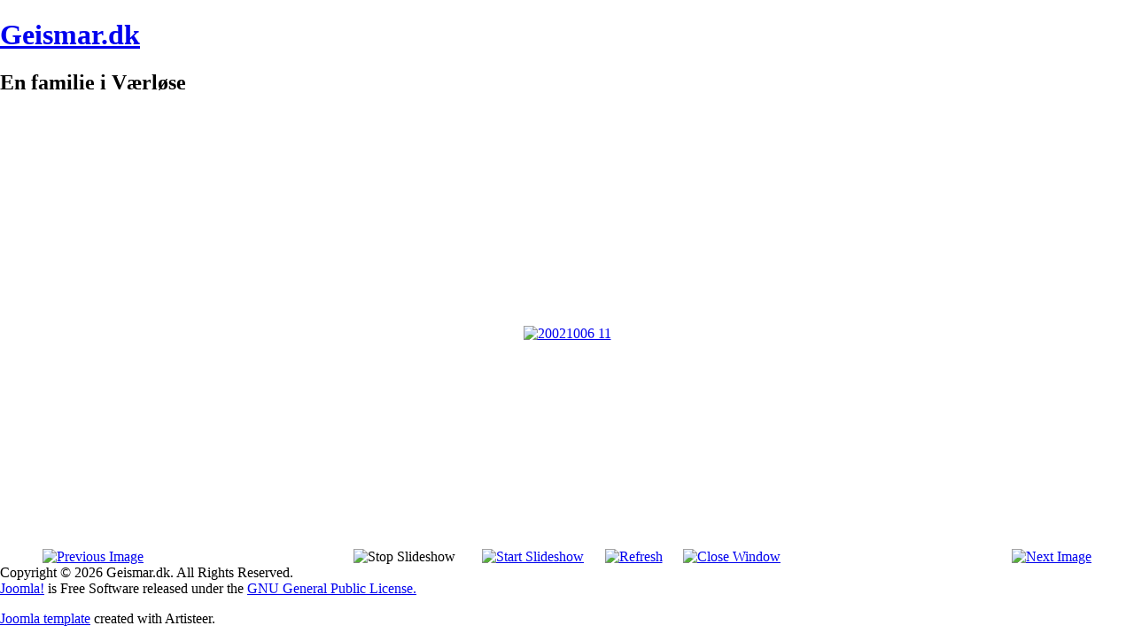

--- FILE ---
content_type: text/html; charset=utf-8
request_url: http://geismar.dk/index.php?option=com_phocagallery&view=detail&catid=8&id=88
body_size: 2885
content:
<!DOCTYPE html PUBLIC "-//W3C//DTD XHTML 1.0 Transitional//EN" "http://www.w3.org/TR/xhtml1/DTD/xhtml1-transitional.dtd">
<html xmlns="http://www.w3.org/1999/xhtml" xml:lang="en-gb" lang="en-gb" dir="ltr">
<head>
   <base href="http://geismar.dk/index.php" />
  <meta http-equiv="content-type" content="text/html; charset=utf-8" />
  <meta name="keywords" content="joomla, Geismar, projekter" />
  <meta name="generator" content="Joomla! - Open Source Content Management" />
  <title>Geismar.dk - 20021006 11</title>
  <link href="/favicon.ico" rel="shortcut icon" type="image/vnd.microsoft.icon" />
  <link rel="stylesheet" href="/components/com_phocagallery/assets/phocagallery.css" type="text/css" />
  <link rel="stylesheet" href="/components/com_imageshow/assets/css/style.css" type="text/css" />
  <script src="/components/com_phocagallery/assets/jquery/jquery-1.6.4.min.js" type="text/javascript"></script>
  <script src="/components/com_phocagallery/assets/fadeslideshow/fadeslideshow.js" type="text/javascript"></script>
  <script src="/media/system/js/mootools-core.js" type="text/javascript"></script>
  <script src="/media/system/js/core.js" type="text/javascript"></script>
  <script src="/media/system/js/mootools-more.js" type="text/javascript"></script>
  <script src="/components/com_imageshow/assets/js/swfobject.js" type="text/javascript"></script>
  <script src="/components/com_imageshow/assets/js/jsn_is_extultils.js" type="text/javascript"></script>
  <script src="/components/com_imageshow/assets/js/jsn_is_imageshow.js" type="text/javascript"></script>
  <style type="text/css"> 
 html, body, .contentpane, #all, #main {background:#ffffff;padding:0px !important;margin:0px !important; width: 100% !important; max-width: 100% !important;} 
 center, table {background:#ffffff;} 
 #sbox-window {background-color:#fff;padding:5px} 
body {min-width:100%} 
.rt-container {width:100%} 
 </style>

 <link rel="stylesheet" href="/templates/system/css/system.css" type="text/css" />
 <link rel="stylesheet" href="/templates/system/css/general.css" type="text/css" />
 <link rel="stylesheet" type="text/css" href="/templates/geismardk17art31/css/template.css" media="screen" />
 <!--[if IE 6]><link rel="stylesheet" href="/templates/geismardk17art31/css/template.ie6.css" type="text/css" media="screen" /><![endif]-->
 <!--[if IE 7]><link rel="stylesheet" href="/templates/geismardk17art31/css/template.ie7.css" type="text/css" media="screen" /><![endif]-->
 <script type="text/javascript">if ('undefined' != typeof jQuery) document._artxJQueryBackup = jQuery;</script>
 <script type="text/javascript" src="/templates/geismardk17art31/jquery.js"></script>
 <script type="text/javascript">jQuery.noConflict();</script>
 <script type="text/javascript" src="/templates/geismardk17art31/script.js"></script>
 <script type="text/javascript">if (document._artxJQueryBackup) jQuery = document._artxJQueryBackup;</script>
</head>
<body>
<div id="art-page-background-glare-wrapper">
    <div id="art-page-background-glare"></div>
</div>
<div id="art-main">
    <div class="cleared reset-box"></div>
<div class="art-box art-sheet">
    <div class="art-box-body art-sheet-body">
<div class="art-header">
<div class="art-headerobject"></div>
<div class="art-logo">
 <h1 class="art-logo-name"><a href="/">Geismar.dk</a></h1>
 <h2 class="art-logo-text">En familie i Værløse</h2>
</div>

</div>
<div class="cleared reset-box"></div>
<div class="art-bar art-nav">
<div class="art-nav-outer">
			</div>
</div>
<div class="cleared reset-box"></div>
<div class="art-layout-wrapper">
    <div class="art-content-layout">
        <div class="art-content-layout-row">
<div class="art-layout-cell art-content">

<div class="art-box art-post">
    <div class="art-box-body art-post-body">
<div class="art-post-inner">
<div class="art-postcontent">
<script type="text/javascript">
/***********************************************
* Ultimate Fade In Slideshow v2.0- (c) Dynamic Drive DHTML code library (www.dynamicdrive.com)
* This notice MUST stay intact for legal use
* Visit Dynamic Drive at http://www.dynamicdrive.com/ for this script and 100s more
***********************************************/
var phocagallery=new fadeSlideShow({
	wrapperid: "phocaGallerySlideshowC",
	dimensions: [640, 480],
	imagearray: [["/images/phocagallery/Projekter/pool/montering/thumbs/phoca_thumb_l_20021006 04.jpg", "", "", ""],
["/images/phocagallery/Projekter/pool/montering/thumbs/phoca_thumb_l_20021006 05.jpg", "", "", ""],
["/images/phocagallery/Projekter/pool/montering/thumbs/phoca_thumb_l_20021006 06.jpg", "", "", ""],
["/images/phocagallery/Projekter/pool/montering/thumbs/phoca_thumb_l_20021006 07.jpg", "", "", ""],
["/images/phocagallery/Projekter/pool/montering/thumbs/phoca_thumb_l_20021006 08.jpg", "", "", ""],
["/images/phocagallery/Projekter/pool/montering/thumbs/phoca_thumb_l_20021006 09.jpg", "", "", ""],
["/images/phocagallery/Projekter/pool/montering/thumbs/phoca_thumb_l_20021006 10.jpg", "", "", ""],
["/images/phocagallery/Projekter/pool/montering/thumbs/phoca_thumb_l_20021006 11.jpg", "", "", ""],
["/images/phocagallery/Projekter/pool/montering/thumbs/phoca_thumb_l_20021006 12.jpg", "", "", ""],
["/images/phocagallery/Projekter/pool/montering/thumbs/phoca_thumb_l_20021006 13.jpg", "", "", ""],
["/images/phocagallery/Projekter/pool/montering/thumbs/phoca_thumb_l_20021006 14.jpg", "", "", ""],
["/images/phocagallery/Projekter/pool/montering/thumbs/phoca_thumb_l_20021007 1.jpg", "", "", ""],
["/images/phocagallery/Projekter/pool/montering/thumbs/phoca_thumb_l_20021007 2.jpg", "", "", ""],
["/images/phocagallery/Projekter/pool/montering/thumbs/phoca_thumb_l_20021007 3.jpg", "", "", ""],
["/images/phocagallery/Projekter/pool/montering/thumbs/phoca_thumb_l_20021008 1.jpg", "", "", "<p><span style=\"font-size: x-small;\">Falck var så venlige at låne os 150 meter brandslange</span></p>"],
["/images/phocagallery/Projekter/pool/montering/thumbs/phoca_thumb_l_20021008 2.jpg", "", "", ""],
["/images/phocagallery/Projekter/pool/montering/thumbs/phoca_thumb_l_20021008 3.jpg", "", "", "<p><span style=\"font-size: x-small;\">Velbekomme!  Dette er hvad vi drikker i Kr. Værløse. Vandhanevand når det er grønnest!</span></p>"],
["/images/phocagallery/Projekter/pool/montering/thumbs/phoca_thumb_l_20021011 2.jpg", "", "", "<p><span style=\"font-size: x-small;\">Men efter et par dages filtrering er vandet forvandlet til meget indbydende badevand.</span></p>"]
],
	displaymode: {type:'auto', pause: 3000, cycles:0, wraparound:false, randomize: 0},
	persist: false,
	fadeduration: 5000,
	descreveal: "peekaboo",
	togglerid: ""
})
</script>
<div id="phocagallery" class="pg-detail-view"><center style="padding-top:10px"><table border="0" width="100%" cellpadding="0" cellspacing="0"><tr><td colspan="6" align="center" valign="middle" height="480" style="height:480px;vertical-align: middle;" ><div id="phocaGalleryImageBox" style="width:640px;margin: auto;padding: 0;"><a href="#" onclick="window.parent.SqueezeBox.close();" style="margin:auto;padding:0"><img src="/images/phocagallery/Projekter/pool/montering/thumbs/phoca_thumb_l_20021006 11.jpg" alt="20021006 11" class="pg-detail-image" /></a></div></td></tr><tr><td colspan="6"><div style="padding:0;margin:0;height:3px;font-size:0px;">&nbsp;</div></td></tr><tr><td align="left" width="30%" style="padding-left:48px"><div class="pg-imgbgd"><a href="/component/phocagallery/8-montering/detail/87-20021006-10?tmpl=component&amp;Itemid=1" title="Previous Image" id="prev" ><img src="/components/com_phocagallery/assets/images/icon-prev.png" alt="Previous Image"  /></a></div></td><td align="center"><img src="/components/com_phocagallery/assets/images/icon-stop-grey.png" alt="Stop Slideshow"  /></td><td align="center"><div class="pg-imgbgd"><a href="/component/phocagallery/8-montering/detail/88-20021006-11?phocaslideshow=1&amp;tmpl=component&amp;Itemid=1" title="Start Slideshow"><img src="/components/com_phocagallery/assets/images/icon-play.png" alt="Start Slideshow"  /></a></div></td><td align="center"><div class="pg-imgbgd"><a href="/component/phocagallery/8-montering/detail/88-20021006-11?tmpl=component&amp;Itemid=1" onclick="window.location.reload(true);" title="Refresh" ><img src="/components/com_phocagallery/assets/images/icon-reload.png" alt="Refresh"  /></a></div></td><td align="center"><div class="pg-imgbgd"><a href="/component/phocagallery/8-montering/detail/88-20021006-11?tmpl=component&amp;Itemid=1" onclick="window.parent.SqueezeBox.close();" title="Close Window" ><img src="/components/com_phocagallery/assets/images/icon-exit.png" alt="Close Window"  /></a></div></td><td align="right" width="30%" style="padding-right:48px"><div class="pg-imgbgd"><a href="/component/phocagallery/8-montering/detail/89-20021006-12?tmpl=component&amp;Itemid=1" title="Next Image" id="next" ><img src="/components/com_phocagallery/assets/images/icon-next.png" alt="Next Image"  /></a></div></td></tr></table></center></div><div id="phocaGallerySlideshowC" style="display:none"></div>
</div>
<div class="cleared"></div>
</div>

		<div class="cleared"></div>
    </div>
</div>

  <div class="cleared"></div>
</div>

        </div>
    </div>
</div>
<div class="cleared"></div>


<div class="art-footer">
    <div class="art-footer-body">
                        <div class="art-footer-text">
                                        <div class="art-nostyle">
<div class="footer1">Copyright &#169; 2026 Geismar.dk. All Rights Reserved.</div>
<div class="footer2"><a href="http://www.joomla.org">Joomla!</a> is Free Software released under the <a href="http://www.gnu.org/licenses/gpl-2.0.html">GNU General Public License.</a></div>
</div>
                                    </div>
        <div class="cleared"></div>
    </div>
</div>

		<div class="cleared"></div>
    </div>
</div>
<div class="cleared"></div>
<p class="art-page-footer"><a href="http://www.artisteer.com/?p=joomla_templates" target="_blank">Joomla template</a> created with Artisteer.</p>

    <div class="cleared"></div>
</div>

</body>
</html>